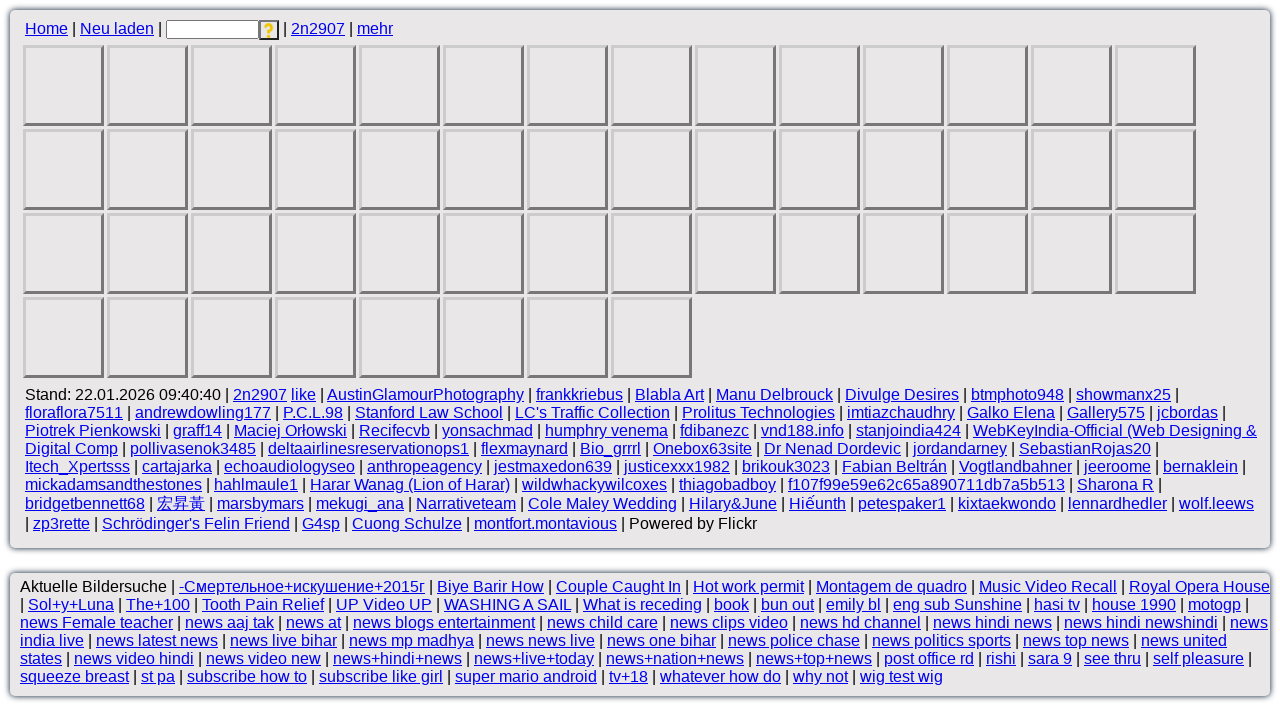

--- FILE ---
content_type: text/html; charset=UTF-8
request_url: https://www.videourl.de/bilder.php/id/138003850@N08/
body_size: 7568
content:
<!doctype html><head>
<title>Bilder Galerie  - 2n2907 - Videourl.de</title>
<meta name="viewport" content="width=device-width, initial-scale=1, maximum-scale=1" />
<meta http-equiv="Content-Type" content="text/html; charset=utf-8"/>
<meta name="description" content="Bilder Gallery  - 2n2907  tausende Bilder auch Mobil zum geniessen. Kontakt zu Fotografen Publizist herstellen viel Spass!" />
<link rel="stylesheet" href="/bild.css?429116920" />
<script type="text/javascript" src="//code.jquery.com/jquery-1.9.1.js"></script>
<script>var bildcc=0;</script>
</head><body><div class="main" id="fbilder"><p class="pp"><a href="/">Home</a> | <a href="/bilder.php/rm/1769071240">Neu laden</a> | <input type="text" id="suna" value="" size="10"><input title="Bilder suchen" onclick="suche()" class="btn" type="button"> | <a href="https://www.flickr.com/photos/138003850@N08/">2n2907</a> | <a href="/bilder.php/id/138003850@N08/p/2">mehr</a></p><p id="galerie"><a onclick="voll('https://farm66.static.flickr.com/65535/53267608035_260f7d73ab.jpg');return false" href="https://farm66.static.flickr.com/65535/53267608035_260f7d73ab.jpg"><span id="bi0" class="photo" style="background:url(https://farm66.static.flickr.com/65535/53267608035_260f7d73ab_s.jpg);" title="2n2907&#10;Abstract Geometry" alt="2n2907&#10;Abstract Geometry"></span></a><a onclick="voll('https://farm66.static.flickr.com/65535/53221880960_2681e1c00e.jpg');return false" href="https://farm66.static.flickr.com/65535/53221880960_2681e1c00e.jpg"><span id="bi1" class="photo" style="background:url(https://farm66.static.flickr.com/65535/53221880960_2681e1c00e_s.jpg);" title="2n2907&#10;Abstract Geometry" alt="2n2907&#10;Abstract Geometry"></span></a><a onclick="voll('https://farm66.static.flickr.com/65535/53219676305_8af250345a.jpg');return false" href="https://farm66.static.flickr.com/65535/53219676305_8af250345a.jpg"><span id="bi2" class="photo" style="background:url(https://farm66.static.flickr.com/65535/53219676305_8af250345a_s.jpg);" title="2n2907&#10;Abstract Reflection" alt="2n2907&#10;Abstract Reflection"></span></a><a onclick="voll('https://farm66.static.flickr.com/65535/53215355165_0fbb72092b.jpg');return false" href="https://farm66.static.flickr.com/65535/53215355165_0fbb72092b.jpg"><span id="bi3" class="photo" style="background:url(https://farm66.static.flickr.com/65535/53215355165_0fbb72092b_s.jpg);" title="2n2907&#10;Abstract Architecture" alt="2n2907&#10;Abstract Architecture"></span></a><a onclick="voll('https://farm66.static.flickr.com/65535/53205006546_6cde45236f.jpg');return false" href="https://farm66.static.flickr.com/65535/53205006546_6cde45236f.jpg"><span id="bi4" class="photo" style="background:url(https://farm66.static.flickr.com/65535/53205006546_6cde45236f_s.jpg);" title="2n2907&#10;Abstract Architecture" alt="2n2907&#10;Abstract Architecture"></span></a><a onclick="voll('https://farm66.static.flickr.com/65535/53200245207_62dd1602f1.jpg');return false" href="https://farm66.static.flickr.com/65535/53200245207_62dd1602f1.jpg"><span id="bi5" class="photo" style="background:url(https://farm66.static.flickr.com/65535/53200245207_62dd1602f1_s.jpg);" title="2n2907&#10;Abstract Reflection" alt="2n2907&#10;Abstract Reflection"></span></a><a onclick="voll('https://farm66.static.flickr.com/65535/53198329726_8171ce9638.jpg');return false" href="https://farm66.static.flickr.com/65535/53198329726_8171ce9638.jpg"><span id="bi6" class="photo" style="background:url(https://farm66.static.flickr.com/65535/53198329726_8171ce9638_s.jpg);" title="2n2907&#10;Graphic Architecture" alt="2n2907&#10;Graphic Architecture"></span></a><a onclick="voll('https://farm66.static.flickr.com/65535/53195387322_d23d133d5b.jpg');return false" href="https://farm66.static.flickr.com/65535/53195387322_d23d133d5b.jpg"><span id="bi7" class="photo" style="background:url(https://farm66.static.flickr.com/65535/53195387322_d23d133d5b_s.jpg);" title="2n2907&#10;Abstract Geometry" alt="2n2907&#10;Abstract Geometry"></span></a><a onclick="voll('https://farm66.static.flickr.com/65535/53189276653_bde0c21ec5.jpg');return false" href="https://farm66.static.flickr.com/65535/53189276653_bde0c21ec5.jpg"><span id="bi8" class="photo" style="background:url(https://farm66.static.flickr.com/65535/53189276653_bde0c21ec5_s.jpg);" title="2n2907&#10;Abstract Architecture" alt="2n2907&#10;Abstract Architecture"></span></a><a onclick="voll('https://farm66.static.flickr.com/65535/53186751254_44ff865f4b.jpg');return false" href="https://farm66.static.flickr.com/65535/53186751254_44ff865f4b.jpg"><span id="bi9" class="photo" style="background:url(https://farm66.static.flickr.com/65535/53186751254_44ff865f4b_s.jpg);" title="2n2907&#10;Abstract Reflection" alt="2n2907&#10;Abstract Reflection"></span></a><a onclick="voll('https://farm66.static.flickr.com/65535/53184555174_e941a899da.jpg');return false" href="https://farm66.static.flickr.com/65535/53184555174_e941a899da.jpg"><span id="bi10" class="photo" style="background:url(https://farm66.static.flickr.com/65535/53184555174_e941a899da_s.jpg);" title="2n2907&#10;Abstract Geometry" alt="2n2907&#10;Abstract Geometry"></span></a><a onclick="voll('https://farm66.static.flickr.com/65535/53181689727_11da44c887.jpg');return false" href="https://farm66.static.flickr.com/65535/53181689727_11da44c887.jpg"><span id="bi11" class="photo" style="background:url(https://farm66.static.flickr.com/65535/53181689727_11da44c887_s.jpg);" title="2n2907&#10;Abstract Architecture" alt="2n2907&#10;Abstract Architecture"></span></a><a onclick="voll('https://farm66.static.flickr.com/65535/53179760811_4cf15efb68.jpg');return false" href="https://farm66.static.flickr.com/65535/53179760811_4cf15efb68.jpg"><span id="bi12" class="photo" style="background:url(https://farm66.static.flickr.com/65535/53179760811_4cf15efb68_s.jpg);" title="2n2907&#10;Abstract Architecture" alt="2n2907&#10;Abstract Architecture"></span></a><a onclick="voll('https://farm66.static.flickr.com/65535/53177542848_e7805a922f.jpg');return false" href="https://farm66.static.flickr.com/65535/53177542848_e7805a922f.jpg"><span id="bi13" class="photo" style="background:url(https://farm66.static.flickr.com/65535/53177542848_e7805a922f_s.jpg);" title="2n2907&#10;Abstract Geometry" alt="2n2907&#10;Abstract Geometry"></span></a><a onclick="voll('https://farm66.static.flickr.com/65535/53156973905_9ace91439a.jpg');return false" href="https://farm66.static.flickr.com/65535/53156973905_9ace91439a.jpg"><span id="bi14" class="photo" style="background:url(https://farm66.static.flickr.com/65535/53156973905_9ace91439a_s.jpg);" title="2n2907&#10;Abstract Architecture" alt="2n2907&#10;Abstract Architecture"></span></a><a onclick="voll('https://farm66.static.flickr.com/65535/53154897720_8887e0c743.jpg');return false" href="https://farm66.static.flickr.com/65535/53154897720_8887e0c743.jpg"><span id="bi15" class="photo" style="background:url(https://farm66.static.flickr.com/65535/53154897720_8887e0c743_s.jpg);" title="2n2907&#10;Abstract Architecture" alt="2n2907&#10;Abstract Architecture"></span></a><a onclick="voll('https://farm66.static.flickr.com/65535/53152565825_09585aa4fb.jpg');return false" href="https://farm66.static.flickr.com/65535/53152565825_09585aa4fb.jpg"><span id="bi16" class="photo" style="background:url(https://farm66.static.flickr.com/65535/53152565825_09585aa4fb_s.jpg);" title="2n2907&#10;Abstract Rust" alt="2n2907&#10;Abstract Rust"></span></a><a onclick="voll('https://farm66.static.flickr.com/65535/53147702955_cae3718a43.jpg');return false" href="https://farm66.static.flickr.com/65535/53147702955_cae3718a43.jpg"><span id="bi17" class="photo" style="background:url(https://farm66.static.flickr.com/65535/53147702955_cae3718a43_s.jpg);" title="2n2907&#10;Abstract Shadows" alt="2n2907&#10;Abstract Shadows"></span></a><a onclick="voll('https://farm66.static.flickr.com/65535/53134384228_af24c0a3d2.jpg');return false" href="https://farm66.static.flickr.com/65535/53134384228_af24c0a3d2.jpg"><span id="bi18" class="photo" style="background:url(https://farm66.static.flickr.com/65535/53134384228_af24c0a3d2_s.jpg);" title="2n2907&#10;Abstract Reflection" alt="2n2907&#10;Abstract Reflection"></span></a><a onclick="voll('https://farm66.static.flickr.com/65535/53123966867_4c9e185e2c.jpg');return false" href="https://farm66.static.flickr.com/65535/53123966867_4c9e185e2c.jpg"><span id="bi19" class="photo" style="background:url(https://farm66.static.flickr.com/65535/53123966867_4c9e185e2c_s.jpg);" title="2n2907&#10;Geometric Abstract" alt="2n2907&#10;Geometric Abstract"></span></a><a onclick="voll('https://farm66.static.flickr.com/65535/53122498214_7e7e91e2ee.jpg');return false" href="https://farm66.static.flickr.com/65535/53122498214_7e7e91e2ee.jpg"><span id="bi20" class="photo" style="background:url(https://farm66.static.flickr.com/65535/53122498214_7e7e91e2ee_s.jpg);" title="2n2907&#10;Super Minimal" alt="2n2907&#10;Super Minimal"></span></a><a onclick="voll('https://farm66.static.flickr.com/65535/53115982953_6fecb7a307.jpg');return false" href="https://farm66.static.flickr.com/65535/53115982953_6fecb7a307.jpg"><span id="bi21" class="photo" style="background:url(https://farm66.static.flickr.com/65535/53115982953_6fecb7a307_s.jpg);" title="2n2907&#10;Black Hole" alt="2n2907&#10;Black Hole"></span></a><a onclick="voll('https://farm66.static.flickr.com/65535/53113622361_c8744fba50.jpg');return false" href="https://farm66.static.flickr.com/65535/53113622361_c8744fba50.jpg"><span id="bi22" class="photo" style="background:url(https://farm66.static.flickr.com/65535/53113622361_c8744fba50_s.jpg);" title="2n2907&#10;Minimal Escalation" alt="2n2907&#10;Minimal Escalation"></span></a><a onclick="voll('https://farm66.static.flickr.com/65535/53109026808_7cc20f3ec6.jpg');return false" href="https://farm66.static.flickr.com/65535/53109026808_7cc20f3ec6.jpg"><span id="bi23" class="photo" style="background:url(https://farm66.static.flickr.com/65535/53109026808_7cc20f3ec6_s.jpg);" title="2n2907&#10;Golden Abstract" alt="2n2907&#10;Golden Abstract"></span></a><a onclick="voll('https://farm66.static.flickr.com/65535/53106262231_5bfbcbdc11.jpg');return false" href="https://farm66.static.flickr.com/65535/53106262231_5bfbcbdc11.jpg"><span id="bi24" class="photo" style="background:url(https://farm66.static.flickr.com/65535/53106262231_5bfbcbdc11_s.jpg);" title="2n2907&#10;Abstract Architecture" alt="2n2907&#10;Abstract Architecture"></span></a><a onclick="voll('https://farm66.static.flickr.com/65535/53101281722_b1a4ee390b.jpg');return false" href="https://farm66.static.flickr.com/65535/53101281722_b1a4ee390b.jpg"><span id="bi25" class="photo" style="background:url(https://farm66.static.flickr.com/65535/53101281722_b1a4ee390b_s.jpg);" title="2n2907&#10;Abstract Geometry" alt="2n2907&#10;Abstract Geometry"></span></a><a onclick="voll('https://farm66.static.flickr.com/65535/53099849945_bc6838a332.jpg');return false" href="https://farm66.static.flickr.com/65535/53099849945_bc6838a332.jpg"><span id="bi26" class="photo" style="background:url(https://farm66.static.flickr.com/65535/53099849945_bc6838a332_s.jpg);" title="2n2907&#10;Geometric Abstract" alt="2n2907&#10;Geometric Abstract"></span></a><a onclick="voll('https://farm66.static.flickr.com/65535/53093188850_428a607f84.jpg');return false" href="https://farm66.static.flickr.com/65535/53093188850_428a607f84.jpg"><span id="bi27" class="photo" style="background:url(https://farm66.static.flickr.com/65535/53093188850_428a607f84_s.jpg);" title="2n2907&#10;Abstract Auto" alt="2n2907&#10;Abstract Auto"></span></a><a onclick="voll('https://farm66.static.flickr.com/65535/53090177952_965d1c322d.jpg');return false" href="https://farm66.static.flickr.com/65535/53090177952_965d1c322d.jpg"><span id="bi28" class="photo" style="background:url(https://farm66.static.flickr.com/65535/53090177952_965d1c322d_s.jpg);" title="2n2907&#10;Geometric Array" alt="2n2907&#10;Geometric Array"></span></a><a onclick="voll('https://farm66.static.flickr.com/65535/53081586430_3bcf5fea4c.jpg');return false" href="https://farm66.static.flickr.com/65535/53081586430_3bcf5fea4c.jpg"><span id="bi29" class="photo" style="background:url(https://farm66.static.flickr.com/65535/53081586430_3bcf5fea4c_s.jpg);" title="2n2907&#10;Abstract Geometry" alt="2n2907&#10;Abstract Geometry"></span></a><a onclick="voll('https://farm66.static.flickr.com/65535/53074837946_3cb98b7a7b.jpg');return false" href="https://farm66.static.flickr.com/65535/53074837946_3cb98b7a7b.jpg"><span id="bi30" class="photo" style="background:url(https://farm66.static.flickr.com/65535/53074837946_3cb98b7a7b_s.jpg);" title="2n2907&#10;Abstract Architecture" alt="2n2907&#10;Abstract Architecture"></span></a><a onclick="voll('https://farm66.static.flickr.com/65535/53072815323_471760fe1a.jpg');return false" href="https://farm66.static.flickr.com/65535/53072815323_471760fe1a.jpg"><span id="bi31" class="photo" style="background:url(https://farm66.static.flickr.com/65535/53072815323_471760fe1a_s.jpg);" title="2n2907&#10;Geometric Abstract" alt="2n2907&#10;Geometric Abstract"></span></a><a onclick="voll('https://farm66.static.flickr.com/65535/53067155282_86144b84cf.jpg');return false" href="https://farm66.static.flickr.com/65535/53067155282_86144b84cf.jpg"><span id="bi32" class="photo" style="background:url(https://farm66.static.flickr.com/65535/53067155282_86144b84cf_s.jpg);" title="2n2907&#10;Abstract Architecture" alt="2n2907&#10;Abstract Architecture"></span></a><a onclick="voll('https://farm66.static.flickr.com/65535/53054768480_e738a3d8e5.jpg');return false" href="https://farm66.static.flickr.com/65535/53054768480_e738a3d8e5.jpg"><span id="bi33" class="photo" style="background:url(https://farm66.static.flickr.com/65535/53054768480_e738a3d8e5_s.jpg);" title="2n2907&#10;Architectural Abstract" alt="2n2907&#10;Architectural Abstract"></span></a><a onclick="voll('https://farm66.static.flickr.com/65535/53051944571_9f87e833aa.jpg');return false" href="https://farm66.static.flickr.com/65535/53051944571_9f87e833aa.jpg"><span id="bi34" class="photo" style="background:url(https://farm66.static.flickr.com/65535/53051944571_9f87e833aa_s.jpg);" title="2n2907&#10;Abstract Reflection" alt="2n2907&#10;Abstract Reflection"></span></a><a onclick="voll('https://farm66.static.flickr.com/65535/53049861653_2717b7747a.jpg');return false" href="https://farm66.static.flickr.com/65535/53049861653_2717b7747a.jpg"><span id="bi35" class="photo" style="background:url(https://farm66.static.flickr.com/65535/53049861653_2717b7747a_s.jpg);" title="2n2907&#10;Abstract  Arcs" alt="2n2907&#10;Abstract  Arcs"></span></a><a onclick="voll('https://farm66.static.flickr.com/65535/53043242460_0f46245cc5.jpg');return false" href="https://farm66.static.flickr.com/65535/53043242460_0f46245cc5.jpg"><span id="bi36" class="photo" style="background:url(https://farm66.static.flickr.com/65535/53043242460_0f46245cc5_s.jpg);" title="2n2907&#10;Musical Curves" alt="2n2907&#10;Musical Curves"></span></a><a onclick="voll('https://farm66.static.flickr.com/65535/53040669195_54bd433b2c.jpg');return false" href="https://farm66.static.flickr.com/65535/53040669195_54bd433b2c.jpg"><span id="bi37" class="photo" style="background:url(https://farm66.static.flickr.com/65535/53040669195_54bd433b2c_s.jpg);" title="2n2907&#10;Abstract Reflection" alt="2n2907&#10;Abstract Reflection"></span></a><a onclick="voll('https://farm66.static.flickr.com/65535/53038421330_6013df694c.jpg');return false" href="https://farm66.static.flickr.com/65535/53038421330_6013df694c.jpg"><span id="bi38" class="photo" style="background:url(https://farm66.static.flickr.com/65535/53038421330_6013df694c_s.jpg);" title="2n2907&#10;Abstract Architecture" alt="2n2907&#10;Abstract Architecture"></span></a><a onclick="voll('https://farm66.static.flickr.com/65535/53035904101_b9daef938f.jpg');return false" href="https://farm66.static.flickr.com/65535/53035904101_b9daef938f.jpg"><span id="bi39" class="photo" style="background:url(https://farm66.static.flickr.com/65535/53035904101_b9daef938f_s.jpg);" title="2n2907&#10;Abstract Architecture" alt="2n2907&#10;Abstract Architecture"></span></a><a onclick="voll('https://farm66.static.flickr.com/65535/53033392451_f00f94479c.jpg');return false" href="https://farm66.static.flickr.com/65535/53033392451_f00f94479c.jpg"><span id="bi40" class="photo" style="background:url(https://farm66.static.flickr.com/65535/53033392451_f00f94479c_s.jpg);" title="2n2907&#10;Abstract Architecture" alt="2n2907&#10;Abstract Architecture"></span></a><a onclick="voll('https://farm66.static.flickr.com/65535/52995506896_9d0e9f72f9.jpg');return false" href="https://farm66.static.flickr.com/65535/52995506896_9d0e9f72f9.jpg"><span id="bi41" class="photo" style="background:url(https://farm66.static.flickr.com/65535/52995506896_9d0e9f72f9_s.jpg);" title="2n2907&#10;Abstract Shadows" alt="2n2907&#10;Abstract Shadows"></span></a><a onclick="voll('https://farm66.static.flickr.com/65535/52990164657_19c0a4c61f.jpg');return false" href="https://farm66.static.flickr.com/65535/52990164657_19c0a4c61f.jpg"><span id="bi42" class="photo" style="background:url(https://farm66.static.flickr.com/65535/52990164657_19c0a4c61f_s.jpg);" title="2n2907&#10;Three Windows" alt="2n2907&#10;Three Windows"></span></a><a onclick="voll('https://farm66.static.flickr.com/65535/52985743241_e8ff11a27c.jpg');return false" href="https://farm66.static.flickr.com/65535/52985743241_e8ff11a27c.jpg"><span id="bi43" class="photo" style="background:url(https://farm66.static.flickr.com/65535/52985743241_e8ff11a27c_s.jpg);" title="2n2907&#10;Glass Abstraction" alt="2n2907&#10;Glass Abstraction"></span></a><a onclick="voll('https://farm66.static.flickr.com/65535/52974271965_0fe470b612.jpg');return false" href="https://farm66.static.flickr.com/65535/52974271965_0fe470b612.jpg"><span id="bi44" class="photo" style="background:url(https://farm66.static.flickr.com/65535/52974271965_0fe470b612_s.jpg);" title="2n2907&#10;Abstract Reflection" alt="2n2907&#10;Abstract Reflection"></span></a><a onclick="voll('https://farm66.static.flickr.com/65535/52968764216_912541cf20.jpg');return false" href="https://farm66.static.flickr.com/65535/52968764216_912541cf20.jpg"><span id="bi45" class="photo" style="background:url(https://farm66.static.flickr.com/65535/52968764216_912541cf20_s.jpg);" title="2n2907&#10;Abstract Reflection" alt="2n2907&#10;Abstract Reflection"></span></a><a onclick="voll('https://farm66.static.flickr.com/65535/52966231414_54276d4db3.jpg');return false" href="https://farm66.static.flickr.com/65535/52966231414_54276d4db3.jpg"><span id="bi46" class="photo" style="background:url(https://farm66.static.flickr.com/65535/52966231414_54276d4db3_s.jpg);" title="2n2907&#10;Abstract Reflection" alt="2n2907&#10;Abstract Reflection"></span></a><a onclick="voll('https://farm66.static.flickr.com/65535/52961090457_8d327d8b17.jpg');return false" href="https://farm66.static.flickr.com/65535/52961090457_8d327d8b17.jpg"><span id="bi47" class="photo" style="background:url(https://farm66.static.flickr.com/65535/52961090457_8d327d8b17_s.jpg);" title="2n2907&#10;Geometric Abstract" alt="2n2907&#10;Geometric Abstract"></span></a><a onclick="voll('https://farm66.static.flickr.com/65535/52959592479_e3453e5dac.jpg');return false" href="https://farm66.static.flickr.com/65535/52959592479_e3453e5dac.jpg"><span id="bi48" class="photo" style="background:url(https://farm66.static.flickr.com/65535/52959592479_e3453e5dac_s.jpg);" title="2n2907&#10;Abstract Reflection" alt="2n2907&#10;Abstract Reflection"></span></a><a onclick="voll('https://farm66.static.flickr.com/65535/52955261510_80ca25ee56.jpg');return false" href="https://farm66.static.flickr.com/65535/52955261510_80ca25ee56.jpg"><span id="bi49" class="photo" style="background:url(https://farm66.static.flickr.com/65535/52955261510_80ca25ee56_s.jpg);" title="2n2907&#10;Geometric Abstract" alt="2n2907&#10;Geometric Abstract"></span></a></p><p class="pp">Stand: 22.01.2026 09:40:40  | <a href="/bilder.php/id/138003850@N08/" onmouseover="vi(49,1)" onmouseout="vi(49,0)" title="2n2907">2n2907</a> <a href="/bilder.php/id/138003850@N08/" onclick="location.href='/bilder.php/id/138003850@N08/like/6fad0980/cc/'+bildcc;return false;">like</a> | <a href="/bilder.php/id/41416605@N03/" title="AustinGlamourPhotography Aufrufe: 7919">AustinGlamourPhotography</a> | <a href="/bilder.php/id/34945707@N06/" title="frankkriebus Aufrufe: 4684">frankkriebus</a> | <a href="/bilder.php/id/145893238@N07/" title="Blabla Art Aufrufe: 4571">Blabla Art</a> | <a href="/bilder.php/id/140961935@N07/" title="Manu Delbrouck Aufrufe: 2341">Manu Delbrouck</a> | <a href="/bilder.php/id/105796376@N08/" title="Divulge Desires Aufrufe: 1102">Divulge Desires</a> | <a href="/bilder.php/id/11739711@N03/" title="btmphoto948 Aufrufe: 839">btmphoto948</a> | <a href="/bilder.php/id/201613831@N08/" title="showmanx25 Aufrufe: 682">showmanx25</a> | <a href="/bilder.php/id/190173596@N07/" title="floraflora7511 Aufrufe: 599">floraflora7511</a> | <a href="/bilder.php/id/100944420@N02/" title="andrewdowling177 Aufrufe: 295">andrewdowling177</a> | <a href="/bilder.php/id/162835735@N07/" title="P.C.L.98 Aufrufe: 184">P.C.L.98</a> | <a href="/bilder.php/id/76905934@N05/" title="Stanford Law School Aufrufe: 129">Stanford Law School</a> | <a href="/bilder.php/id/153071823@N08/" title="LC's Traffic Collection Aufrufe: 111">LC's Traffic Collection</a> | <a href="/bilder.php/id/141652390@N08/" title="Prolitus Technologies Aufrufe: 89">Prolitus Technologies</a> | <a href="/bilder.php/id/64749000@N06/" title="imtiazchaudhry Aufrufe: 72">imtiazchaudhry</a> | <a href="/bilder.php/id/141942373@N07/" title="Galko Elena Aufrufe: 49">Galko Elena</a> | <a href="/bilder.php/id/199266489@N03/" title="Gallery575 Aufrufe: 45">Gallery575</a> | <a href="/bilder.php/id/188334424@N06/" title="jcbordas Aufrufe: 44">jcbordas</a> | <a href="/bilder.php/id/8847243@N03/" title="Piotrek Pienkowski Aufrufe: 26">Piotrek Pienkowski</a> | <a href="/bilder.php/id/196167538@N04/" title="graff14 Aufrufe: 26">graff14</a> | <a href="/bilder.php/id/188725050@N06/" title="Maciej Orłowski Aufrufe: 26">Maciej Orłowski</a> | <a href="/bilder.php/id/196851772@N02/" title="Recifecvb Aufrufe: 22">Recifecvb</a> | <a href="/bilder.php/id/199480325@N04/" title="yonsachmad Aufrufe: 20">yonsachmad</a> | <a href="/bilder.php/id/155258885@N05/" title="humphry venema Aufrufe: 19">humphry venema</a> | <a href="/bilder.php/id/198186628@N04/" title="fdibanezc Aufrufe: 18">fdibanezc</a> | <a href="/bilder.php/id/197085510@N08/" title="vnd188.info Aufrufe: 16">vnd188.info</a> | <a href="/bilder.php/id/197369714@N03/" title="stanjoindia424 Aufrufe: 16">stanjoindia424</a> | <a href="/bilder.php/id/165907978@N03/" title="WebKeyIndia-Official (Web Designing & Digital Comp Aufrufe: 16">WebKeyIndia-Official (Web Designing & Digital Comp</a> | <a href="/bilder.php/id/196266644@N06/" title="pollivasenok3485 Aufrufe: 15">pollivasenok3485</a> | <a href="/bilder.php/id/197661292@N06/" title="deltaairlinesreservationops1 Aufrufe: 15">deltaairlinesreservationops1</a> | <a href="/bilder.php/id/161027872@N07/" title="flexmaynard Aufrufe: 15">flexmaynard</a> | <a href="/bilder.php/id/200026984@N04/" title="Bio_grrrl Aufrufe: 14">Bio_grrrl</a> | <a href="/bilder.php/id/198163697@N07/" title="Onebox63site Aufrufe: 13">Onebox63site</a> | <a href="/bilder.php/id/193978209@N06/" title="Dr Nenad Dordevic Aufrufe: 13">Dr Nenad Dordevic</a> | <a href="/bilder.php/id/197998207@N05/" title="jordandarney Aufrufe: 12">jordandarney</a> | <a href="/bilder.php/id/199047555@N07/" title="SebastianRojas20 Aufrufe: 11">SebastianRojas20</a> | <a href="/bilder.php/id/198612951@N07/" title="Itech_Xpertsss Aufrufe: 11">Itech_Xpertsss</a> | <a href="/bilder.php/id/55919081@N03/" title="cartajarka Aufrufe: 10">cartajarka</a> | <a href="/bilder.php/id/199800110@N07/" title="echoaudiologyseo Aufrufe: 10">echoaudiologyseo</a> | <a href="/bilder.php/id/199489558@N04/" title="anthropeagency Aufrufe: 9">anthropeagency</a> | <a href="/bilder.php/id/200980489@N04/" title="jestmaxedon639 Aufrufe: 9">jestmaxedon639</a> | <a href="/bilder.php/id/10021228@N08/" title="justicexxx1982 Aufrufe: 1">justicexxx1982</a> | <a href="/bilder.php/id/10011908@N00/" title="brikouk3023 Aufrufe: 1">brikouk3023</a> | <a href="/bilder.php/id/100084711@N04/" title="Fabian Beltrán Aufrufe: 1">Fabian Beltrán</a> | <a href="/bilder.php/id/100066324@N02/" title="Vogtlandbahner Aufrufe: 1">Vogtlandbahner</a> | <a href="/bilder.php/id/10003184@N04/" title="jeeroome Aufrufe: 1">jeeroome</a> | <a href="/bilder.php/id/100016916@N07/" title="bernaklein Aufrufe: 1">bernaklein</a> | <a href="/bilder.php/id/101480232@N02/" title="mickadamsandthestones Aufrufe: 1">mickadamsandthestones</a> | <a href="/bilder.php/id/101476903@N08/" title="hahlmaule1 Aufrufe: 1">hahlmaule1</a> | <a href="/bilder.php/id/101472574@N04/" title="Harar Wanag (Lion of Harar) Aufrufe: 1">Harar Wanag (Lion of Harar)</a> | <a href="/bilder.php/id/101456385@N06/" title="wildwhackywilcoxes Aufrufe: 1">wildwhackywilcoxes</a> | <a href="/bilder.php/id/101419541@N02/" title="thiagobadboy Aufrufe: 1">thiagobadboy</a> | <a href="/bilder.php/id/101277822@N03/" title="f107f99e59e62c65a890711db7a5b513 Aufrufe: 1">f107f99e59e62c65a890711db7a5b513</a> | <a href="/bilder.php/id/10124568@N00/" title="Sharona R Aufrufe: 1">Sharona R</a> | <a href="/bilder.php/id/101209996@N02/" title="bridgetbennett68 Aufrufe: 1">bridgetbennett68</a> | <a href="/bilder.php/id/101146411@N05/" title="宏昇黃 Aufrufe: 1">宏昇黃</a> | <a href="/bilder.php/id/101054932@N07/" title="marsbymars Aufrufe: 1">marsbymars</a> | <a href="/bilder.php/id/100928413@N07/" title="mekugi_ana Aufrufe: 1">mekugi_ana</a> | <a href="/bilder.php/id/100900315@N08/" title="Narrativeteam Aufrufe: 1">Narrativeteam</a> | <a href="/bilder.php/id/100852121@N08/" title="Cole Maley Wedding Aufrufe: 1">Cole Maley Wedding</a> | <a href="/bilder.php/id/100836737@N02/" title="Hilary&June Aufrufe: 1">Hilary&June</a> | <a href="/bilder.php/id/100824494@N05/" title="Hiếunth Aufrufe: 1">Hiếunth</a> | <a href="/bilder.php/id/100779211@N08/" title="petespaker1 Aufrufe: 1">petespaker1</a> | <a href="/bilder.php/id/100729312@N07/" title="kixtaekwondo Aufrufe: 1">kixtaekwondo</a> | <a href="/bilder.php/id/100705469@N05/" title="lennardhedler Aufrufe: 1">lennardhedler</a> | <a href="/bilder.php/id/10067345@N00/" title="wolf.leews Aufrufe: 1">wolf.leews</a> | <a href="/bilder.php/id/100584529@N02/" title="zp3rette Aufrufe: 1">zp3rette</a> | <a href="/bilder.php/id/100523585@N04/" title="Schrödinger's Felin Friend Aufrufe: 1">Schrödinger's Felin Friend</a> | <a href="/bilder.php/id/10044448@N05/" title="G4sp Aufrufe: 1">G4sp</a> | <a href="/bilder.php/id/100278874@N08/" title="Cuong Schulze Aufrufe: 1">Cuong Schulze</a> | <a href="/bilder.php/id/100227529@N07/" title="montfort.montavious Aufrufe: 1">montfort.montavious</a> | Powered by Flickr</p></div><div id="voll">Vollbild Gallery von  - 2n2907 </div><script type="text/javascript">
var xtime=0,sek=0,gallery=[{"pic":"https:\/\/farm66.static.flickr.com\/65535\/53267608035_260f7d73ab.jpg","ow":"2n2907","tl":"Abstract Geometry","id":"138003850@N08"},{"pic":"https:\/\/farm66.static.flickr.com\/65535\/53221880960_2681e1c00e.jpg","ow":"2n2907","tl":"Abstract Geometry","id":"138003850@N08"},{"pic":"https:\/\/farm66.static.flickr.com\/65535\/53219676305_8af250345a.jpg","ow":"2n2907","tl":"Abstract Reflection","id":"138003850@N08"},{"pic":"https:\/\/farm66.static.flickr.com\/65535\/53215355165_0fbb72092b.jpg","ow":"2n2907","tl":"Abstract Architecture","id":"138003850@N08"},{"pic":"https:\/\/farm66.static.flickr.com\/65535\/53205006546_6cde45236f.jpg","ow":"2n2907","tl":"Abstract Architecture","id":"138003850@N08"},{"pic":"https:\/\/farm66.static.flickr.com\/65535\/53200245207_62dd1602f1.jpg","ow":"2n2907","tl":"Abstract Reflection","id":"138003850@N08"},{"pic":"https:\/\/farm66.static.flickr.com\/65535\/53198329726_8171ce9638.jpg","ow":"2n2907","tl":"Graphic Architecture","id":"138003850@N08"},{"pic":"https:\/\/farm66.static.flickr.com\/65535\/53195387322_d23d133d5b.jpg","ow":"2n2907","tl":"Abstract Geometry","id":"138003850@N08"},{"pic":"https:\/\/farm66.static.flickr.com\/65535\/53189276653_bde0c21ec5.jpg","ow":"2n2907","tl":"Abstract Architecture","id":"138003850@N08"},{"pic":"https:\/\/farm66.static.flickr.com\/65535\/53186751254_44ff865f4b.jpg","ow":"2n2907","tl":"Abstract Reflection","id":"138003850@N08"},{"pic":"https:\/\/farm66.static.flickr.com\/65535\/53184555174_e941a899da.jpg","ow":"2n2907","tl":"Abstract Geometry","id":"138003850@N08"},{"pic":"https:\/\/farm66.static.flickr.com\/65535\/53181689727_11da44c887.jpg","ow":"2n2907","tl":"Abstract Architecture","id":"138003850@N08"},{"pic":"https:\/\/farm66.static.flickr.com\/65535\/53179760811_4cf15efb68.jpg","ow":"2n2907","tl":"Abstract Architecture","id":"138003850@N08"},{"pic":"https:\/\/farm66.static.flickr.com\/65535\/53177542848_e7805a922f.jpg","ow":"2n2907","tl":"Abstract Geometry","id":"138003850@N08"},{"pic":"https:\/\/farm66.static.flickr.com\/65535\/53156973905_9ace91439a.jpg","ow":"2n2907","tl":"Abstract Architecture","id":"138003850@N08"},{"pic":"https:\/\/farm66.static.flickr.com\/65535\/53154897720_8887e0c743.jpg","ow":"2n2907","tl":"Abstract Architecture","id":"138003850@N08"},{"pic":"https:\/\/farm66.static.flickr.com\/65535\/53152565825_09585aa4fb.jpg","ow":"2n2907","tl":"Abstract Rust","id":"138003850@N08"},{"pic":"https:\/\/farm66.static.flickr.com\/65535\/53147702955_cae3718a43.jpg","ow":"2n2907","tl":"Abstract Shadows","id":"138003850@N08"},{"pic":"https:\/\/farm66.static.flickr.com\/65535\/53134384228_af24c0a3d2.jpg","ow":"2n2907","tl":"Abstract Reflection","id":"138003850@N08"},{"pic":"https:\/\/farm66.static.flickr.com\/65535\/53123966867_4c9e185e2c.jpg","ow":"2n2907","tl":"Geometric Abstract","id":"138003850@N08"},{"pic":"https:\/\/farm66.static.flickr.com\/65535\/53122498214_7e7e91e2ee.jpg","ow":"2n2907","tl":"Super Minimal","id":"138003850@N08"},{"pic":"https:\/\/farm66.static.flickr.com\/65535\/53115982953_6fecb7a307.jpg","ow":"2n2907","tl":"Black Hole","id":"138003850@N08"},{"pic":"https:\/\/farm66.static.flickr.com\/65535\/53113622361_c8744fba50.jpg","ow":"2n2907","tl":"Minimal Escalation","id":"138003850@N08"},{"pic":"https:\/\/farm66.static.flickr.com\/65535\/53109026808_7cc20f3ec6.jpg","ow":"2n2907","tl":"Golden Abstract","id":"138003850@N08"},{"pic":"https:\/\/farm66.static.flickr.com\/65535\/53106262231_5bfbcbdc11.jpg","ow":"2n2907","tl":"Abstract Architecture","id":"138003850@N08"},{"pic":"https:\/\/farm66.static.flickr.com\/65535\/53101281722_b1a4ee390b.jpg","ow":"2n2907","tl":"Abstract Geometry","id":"138003850@N08"},{"pic":"https:\/\/farm66.static.flickr.com\/65535\/53099849945_bc6838a332.jpg","ow":"2n2907","tl":"Geometric Abstract","id":"138003850@N08"},{"pic":"https:\/\/farm66.static.flickr.com\/65535\/53093188850_428a607f84.jpg","ow":"2n2907","tl":"Abstract Auto","id":"138003850@N08"},{"pic":"https:\/\/farm66.static.flickr.com\/65535\/53090177952_965d1c322d.jpg","ow":"2n2907","tl":"Geometric Array","id":"138003850@N08"},{"pic":"https:\/\/farm66.static.flickr.com\/65535\/53081586430_3bcf5fea4c.jpg","ow":"2n2907","tl":"Abstract Geometry","id":"138003850@N08"},{"pic":"https:\/\/farm66.static.flickr.com\/65535\/53074837946_3cb98b7a7b.jpg","ow":"2n2907","tl":"Abstract Architecture","id":"138003850@N08"},{"pic":"https:\/\/farm66.static.flickr.com\/65535\/53072815323_471760fe1a.jpg","ow":"2n2907","tl":"Geometric Abstract","id":"138003850@N08"},{"pic":"https:\/\/farm66.static.flickr.com\/65535\/53067155282_86144b84cf.jpg","ow":"2n2907","tl":"Abstract Architecture","id":"138003850@N08"},{"pic":"https:\/\/farm66.static.flickr.com\/65535\/53054768480_e738a3d8e5.jpg","ow":"2n2907","tl":"Architectural Abstract","id":"138003850@N08"},{"pic":"https:\/\/farm66.static.flickr.com\/65535\/53051944571_9f87e833aa.jpg","ow":"2n2907","tl":"Abstract Reflection","id":"138003850@N08"},{"pic":"https:\/\/farm66.static.flickr.com\/65535\/53049861653_2717b7747a.jpg","ow":"2n2907","tl":"Abstract  Arcs","id":"138003850@N08"},{"pic":"https:\/\/farm66.static.flickr.com\/65535\/53043242460_0f46245cc5.jpg","ow":"2n2907","tl":"Musical Curves","id":"138003850@N08"},{"pic":"https:\/\/farm66.static.flickr.com\/65535\/53040669195_54bd433b2c.jpg","ow":"2n2907","tl":"Abstract Reflection","id":"138003850@N08"},{"pic":"https:\/\/farm66.static.flickr.com\/65535\/53038421330_6013df694c.jpg","ow":"2n2907","tl":"Abstract Architecture","id":"138003850@N08"},{"pic":"https:\/\/farm66.static.flickr.com\/65535\/53035904101_b9daef938f.jpg","ow":"2n2907","tl":"Abstract Architecture","id":"138003850@N08"},{"pic":"https:\/\/farm66.static.flickr.com\/65535\/53033392451_f00f94479c.jpg","ow":"2n2907","tl":"Abstract Architecture","id":"138003850@N08"},{"pic":"https:\/\/farm66.static.flickr.com\/65535\/52995506896_9d0e9f72f9.jpg","ow":"2n2907","tl":"Abstract Shadows","id":"138003850@N08"},{"pic":"https:\/\/farm66.static.flickr.com\/65535\/52990164657_19c0a4c61f.jpg","ow":"2n2907","tl":"Three Windows","id":"138003850@N08"},{"pic":"https:\/\/farm66.static.flickr.com\/65535\/52985743241_e8ff11a27c.jpg","ow":"2n2907","tl":"Glass Abstraction","id":"138003850@N08"},{"pic":"https:\/\/farm66.static.flickr.com\/65535\/52974271965_0fe470b612.jpg","ow":"2n2907","tl":"Abstract Reflection","id":"138003850@N08"},{"pic":"https:\/\/farm66.static.flickr.com\/65535\/52968764216_912541cf20.jpg","ow":"2n2907","tl":"Abstract Reflection","id":"138003850@N08"},{"pic":"https:\/\/farm66.static.flickr.com\/65535\/52966231414_54276d4db3.jpg","ow":"2n2907","tl":"Abstract Reflection","id":"138003850@N08"},{"pic":"https:\/\/farm66.static.flickr.com\/65535\/52961090457_8d327d8b17.jpg","ow":"2n2907","tl":"Geometric Abstract","id":"138003850@N08"},{"pic":"https:\/\/farm66.static.flickr.com\/65535\/52959592479_e3453e5dac.jpg","ow":"2n2907","tl":"Abstract Reflection","id":"138003850@N08"},{"pic":"https:\/\/farm66.static.flickr.com\/65535\/52955261510_80ca25ee56.jpg","ow":"2n2907","tl":"Geometric Abstract","id":"138003850@N08"}];
var ismobil=(/Mobi|Android/i.test(navigator.userAgent));

$(function() {

 $('input').keypress(function (e) {
  if (e.keyCode == 13) {
    suche();
    return false;

    var k=$('#apikey').val().trim();
    if(k!="") location.replace('/bilder.php/apikey/'+encodeURIComponent(k)+'/');
    else suche()
    return false;
  }
 });

});

function vi(c,n){
 var elm='#bi'+c;
 if(n) $(elm).css("border-color", "blue red red blue"); 
 else $(elm).css("border-color", "#CCCCCC #777777 #777777 #CCCCCC"); 
}
function suche(){
  var su=$('#suna').val().trim();
  if(su=="") return(alert('Suchbegriff fehlt..'));
  location.replace('/bilder.php/suche/'+encodeURIComponent(su)+'/');
}

function dohid(){
 sek=0;
 clearTimeout(xtime);
  $("#voll").hide();
}

function voll(b,o){
//console.log(b,o)
var lnk=location.href;
 var owner,navi='<div class="vnavi"><ul>'+
'<li><a href="#" onclick="nximg(0,\''+b+'\');return false">&#8592;</a></li>'+
'<li><a href="#" onclick="dohid();return false">X</a></li>'+
(ismobil ? '<li><a href="whatsapp://send?text='+b+'%20Hier%20ein%20Bild%20'+lnk+'" title="Bild teilen"><img style="background:#fff;width:16px;margin:0;" src="/img/share.png" width="16" alt="Bild teilen"/></a></li>':'')+
'<li><a href="#" onclick="nximg(1,\''+b+'\');return false">&#8594;</a></li>'+
(gallery.length>2 ? '<li><input type="text" id="sek" value="'+sek+'" style="width:15px" onchange="sek=this.value"> Sek.' : '')+
'</ul></div>';
 var g=b.substring(b.lastIndexOf('/')+1).split('.');
 g=b.replace(g[0], g[0]+'_c');
 if(o) owner='<span>'+o.ow+(o.tl==''?'':'<br/>'+o.tl)+'</span>';
 else owner='<span>'+getOW(b)+'</span>';
 $("#voll").show();
 $("#voll").html(navi+owner+'<img onclick="dohid();" id="voimg" src="'+b+'"/><br/><a href="'+g+'" onclick="gr(\''+g+'\');return false" target="gross">Vollbild</a>');
 mkshere(b,o);
 show(b,sek)
}

function show(b,n){
 if(n>0){
  if(n<6) return alert('mehr wie 5 Sek. zur starten der Show');
  sek=n;
  n=n*1000;
  xtime=setTimeout(function(){nximg(1,b);},n);
 }
}

function gr(g){
document.getElementById("voimg").src=g;
}

function getOW(pic){
 var res='';
 $.each(gallery, function(key, item){
	if(item.pic==pic){
		res=item.ow+(item.tl==''?'':'<br/>'+item.tl);
		return;
	}
 });
 return res;
}

function nximg(n,pic){
 var i,vor,nach,jetzt;//,pic=$('#voimg').attr('src');
 for(i=0;i<gallery.length;i++){
	if(gallery[i].pic==pic){
		jetzt=gallery[i];
		if(i-1 >0) vor=gallery[i-1];
		else vor=gallery[gallery.length-1];
		if(i+1 <gallery.length) nach=gallery[i+1];
		else nach=gallery[0];
		break;
	}

 }
 var o=(n==0 ? vor:n==2 ? jetzt:nach);
 voll(o.pic,o);
}


function mkshere(b,o){
var m=[],o=getOW(b);
var t=o.split('<br/>')[0]
,c=o.split('<br/>')[1];

m["og:url"]=location.href;
m["og:title"]=t;
m["og:image"]=b;
m["og:description"]=c;
var info = document.getElementsByTagName('meta');

for(var key in m) {

 $("[name='"+key+"']").remove()
 var meta = document.createElement('meta');
 meta.name = key;
 meta.setAttribute('property', key);
 if(key=="og:image") meta.setAttribute('itemprop', "image"); 
 meta.content = m[key];
 document.head.appendChild(meta);
 //console.log(key,m[key]);
}    

 $.each(info, function(key, item){
	//console.log(key,item)
 });
}

function getImage(){
 $.each($('span'), function(key,item){
	var src=$('#'+item.id).css('background-image');
	var url = src.match(/\((.*?)\)/)[1].replace(/('|")/g,'');
	var img = new Image();
	img.onload = function(){bildcc++;}
	img.src = url;
	if (img.complete) img.onload();

 });
}

$(document).ready(function() {
	getImage();
});



</script><div class="clear"></div><div class="main">Aktuelle Bildersuche  | <a href="/bilder.php/suche/-%D0%A1%D0%BC%D0%B5%D1%80%D1%82%D0%B5%D0%BB%D1%8C%D0%BD%D0%BE%D0%B5%2B%D0%B8%D1%81%D0%BA%D1%83%D1%88%D0%B5%D0%BD%D0%B8%D0%B5%2B2015%D0%B3/">-Смертельное+искушение+2015г</a> | <a href="/bilder.php/suche/Biye%20Barir%20How/">Biye Barir How</a> | <a href="/bilder.php/suche/Couple%20Caught%20In/">Couple Caught In</a> | <a href="/bilder.php/suche/Hot%20work%20permit/">Hot work permit</a> | <a href="/bilder.php/suche/Montagem%20de%20quadro/">Montagem de quadro</a> | <a href="/bilder.php/suche/Music%20Video%20Recall/">Music Video Recall</a> | <a href="/bilder.php/suche/Royal%20Opera%20House/">Royal Opera House</a> | <a href="/bilder.php/suche/Sol%2By%2BLuna/">Sol+y+Luna</a> | <a href="/bilder.php/suche/The%2B100/">The+100</a> | <a href="/bilder.php/suche/Tooth%20Pain%20Relief/">Tooth Pain Relief</a> | <a href="/bilder.php/suche/UP%20Video%20UP/">UP Video UP</a> | <a href="/bilder.php/suche/WASHING%20A%20SAIL/">WASHING A SAIL</a> | <a href="/bilder.php/suche/What%20is%20receding/">What is receding</a> | <a href="/bilder.php/suche/book/">book</a> | <a href="/bilder.php/suche/bun%20out/">bun out</a> | <a href="/bilder.php/suche/emily%20bl/">emily bl</a> | <a href="/bilder.php/suche/eng%20sub%20Sunshine/">eng sub Sunshine</a> | <a href="/bilder.php/suche/hasi%20tv/">hasi tv</a> | <a href="/bilder.php/suche/house%201990/">house 1990</a> | <a href="/bilder.php/suche/motogp/">motogp</a> | <a href="/bilder.php/suche/news%20Female%20teacher/">news Female teacher</a> | <a href="/bilder.php/suche/news%20aaj%20tak/">news aaj tak</a> | <a href="/bilder.php/suche/news%20at/">news at</a> | <a href="/bilder.php/suche/news%20blogs%20entertainment/">news blogs entertainment</a> | <a href="/bilder.php/suche/news%20child%20care/">news child care</a> | <a href="/bilder.php/suche/news%20clips%20video/">news clips video</a> | <a href="/bilder.php/suche/news%20hd%20channel/">news hd channel</a> | <a href="/bilder.php/suche/news%20hindi%20news/">news hindi news</a> | <a href="/bilder.php/suche/news%20hindi%20newshindi/">news hindi newshindi</a> | <a href="/bilder.php/suche/news%20india%20live/">news india live</a> | <a href="/bilder.php/suche/news%20latest%20news/">news latest news</a> | <a href="/bilder.php/suche/news%20live%20bihar/">news live bihar</a> | <a href="/bilder.php/suche/news%20mp%20madhya/">news mp madhya</a> | <a href="/bilder.php/suche/news%20news%20live/">news news live</a> | <a href="/bilder.php/suche/news%20one%20bihar/">news one bihar</a> | <a href="/bilder.php/suche/news%20police%20chase/">news police chase</a> | <a href="/bilder.php/suche/news%20politics%20sports/">news politics sports</a> | <a href="/bilder.php/suche/news%20top%20news/">news top news</a> | <a href="/bilder.php/suche/news%20united%20states/">news united states</a> | <a href="/bilder.php/suche/news%20video%20hindi/">news video hindi</a> | <a href="/bilder.php/suche/news%20video%20new/">news video new</a> | <a href="/bilder.php/suche/news%2Bhindi%2Bnews/">news+hindi+news</a> | <a href="/bilder.php/suche/news%2Blive%2Btoday/">news+live+today</a> | <a href="/bilder.php/suche/news%2Bnation%2Bnews/">news+nation+news</a> | <a href="/bilder.php/suche/news%2Btop%2Bnews/">news+top+news</a> | <a href="/bilder.php/suche/post%20office%20rd/">post office rd</a> | <a href="/bilder.php/suche/rishi/">rishi</a> | <a href="/bilder.php/suche/sara%209/">sara 9</a> | <a href="/bilder.php/suche/see%20thru/">see thru</a> | <a href="/bilder.php/suche/self%20pleasure/">self pleasure</a> | <a href="/bilder.php/suche/squeeze%20breast/">squeeze breast</a> | <a href="/bilder.php/suche/st%20pa/">st pa</a> | <a href="/bilder.php/suche/subscribe%20how%20to/">subscribe how to</a> | <a href="/bilder.php/suche/subscribe%20like%20girl/">subscribe like girl</a> | <a href="/bilder.php/suche/super%20mario%20android/">super mario android</a> | <a href="/bilder.php/suche/tv%2B18/">tv+18</a> | <a href="/bilder.php/suche/whatever%20how%20do/">whatever how do</a> | <a href="/bilder.php/suche/why%20not/">why not</a> | <a href="/bilder.php/suche/wig%20test%20wig/">wig test wig</a></div><div class="clear"></div></body></html>

--- FILE ---
content_type: text/css
request_url: https://www.videourl.de/bild.css?429116920
body_size: 741
content:
body{
background: #E9E7E7;
}
*{
font-family: arial,sans-serif;
padding:0px;
margin:0px;
}
.pp{clear:both;padding:5px;margin-right:5px;}
.photo {border-color:#CCCCCC #777777 #777777 #CCCCCC;
border-style:solid;
border-width:3px;
float:left;
margin-left:3px;
margin-bottom:3px;
height: 75px;
width: 75px;
}
.main {
    display:inline-block;
    background: #fff;
    background: none repeat scroll 0 0 #E9E7E7;
    margin:6px;
    float:left;
}

#voll{
display:none;
width: auto;
height: auto;
z-index:999;
position: fixed;
top:0;
left:0;
bottom: 0;
right: 0;
background: #000;
text-align: center;
overflow: auto;
}
#voll img{
margin-top:30px;
}
#voll span{
 position: absolute;
 top: 30px;
 color: #fff;
 font-size:12px;
 text-shadow: 1px 1px #000;
 margin-left:4px;
 text-align:left;
}
.vnavi{
position: fixed;
top:0;
left:0;
height:30px;
background: #666;
color:#fff;
line-height:30px;
width:100%;
}

.vnavi a{
color: #fff;
text-decoration: none;
font-size: 20px;
}

.vnavi ul {
 list-style: outside none none;
 display: inline-block;
}
.vnavi li{
 list-style: outside none none;
 float:left;
 margin-left: 15px;
 margin-right: 15px;
}

.clear{
clear: both;
margin-bottom: 5px;
}

.btn {
background: url("/img/suche.png") no-repeat scroll center transparent;
text-decoration: none;
height: 20px;
width: 20px;
background-size: 14px 15px;
vertical-align:middle;
}


.hover_img a { position:relative; }
.hover_img a span { position:absolute; display:none; z-index:99; }
.hover_img a:hover span { display:block; }

@media (min-width: 768px) {
	.main {
	    margin:10px;
	    border-radius: 5px;
	    padding: 5px 0px 10px 10px;
	    box-shadow: 0 0 6px #00142b;
	}
	body{
	    background: #FFF;
	}
}
